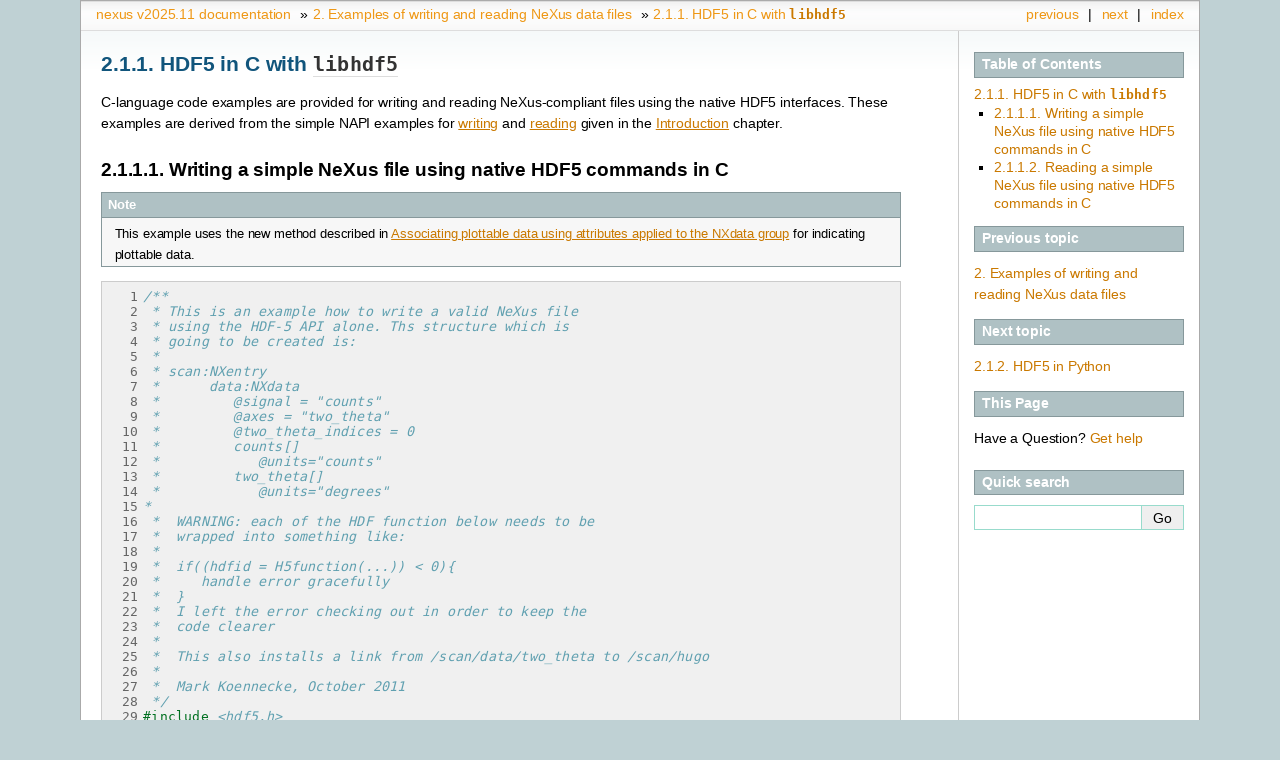

--- FILE ---
content_type: text/html; charset=utf-8
request_url: https://manual.nexusformat.org/examples/code_native.html
body_size: 6364
content:



<!DOCTYPE html>

<html lang="en" data-content_root="../">
  <head>
    <meta charset="utf-8" />
    <meta name="viewport" content="width=device-width, initial-scale=1.0" /><meta name="viewport" content="width=device-width, initial-scale=1" />

    <title>2.1.1. HDF5 in C with libhdf5 &#8212; nexus v2025.11 documentation</title>
    <link rel="stylesheet" type="text/css" href="../_static/pygments.css?v=d75fae25" />
    <link rel="stylesheet" type="text/css" href="../_static/sphinxdoc.css?v=34905f61" />
    <link rel="stylesheet" type="text/css" href="../_static/details_summary_hide.css?v=30df4bca" />
    <link rel="stylesheet" type="text/css" href="../_static/sg_gallery.css?v=d2d258e8" />
    <link rel="stylesheet" type="text/css" href="../_static/sg_gallery-binder.css?v=f4aeca0c" />
    <link rel="stylesheet" type="text/css" href="../_static/sg_gallery-dataframe.css?v=2082cf3c" />
    <link rel="stylesheet" type="text/css" href="../_static/sg_gallery-rendered-html.css?v=1277b6f3" />
    <link rel="stylesheet" type="text/css" href="../_static/tabs.css?v=a5c4661c" />
    <link rel="stylesheet" type="text/css" href="../_static/bolditalic.css?v=504f8cd9" />
    <link rel="stylesheet" href="../_static/blockquote.css" type="text/css" />
    <link rel="stylesheet" href="../_static/rubric.css" type="text/css" />
    <script src="../_static/documentation_options.js?v=45f8087e"></script>
    <script src="../_static/doctools.js?v=9bcbadda"></script>
    <script src="../_static/sphinx_highlight.js?v=dc90522c"></script>
    <link rel="icon" href="../_static/favicon.ico"/>
    <link rel="index" title="Index" href="../genindex.html" />
    <link rel="search" title="Search" href="../search.html" />
    <link rel="copyright" title="Copyright" href="../copyright.html" />
    <link rel="next" title="2.1.2. HDF5 in Python" href="python/index.html" />
    <link rel="prev" title="2. Examples of writing and reading NeXus data files" href="index.html" /> 
  </head><body>
    <div class="related" role="navigation" aria-label="Related">
      <h3>Navigation</h3>
      <ul>
        <li class="right" style="margin-right: 10px">
          <a href="../genindex.html" title="General Index"
             accesskey="I">index</a></li>
        <li class="right" >
          <a href="python/index.html" title="2.1.2. HDF5 in Python"
             accesskey="N">next</a> |</li>
        <li class="right" >
          <a href="index.html" title="2. Examples of writing and reading NeXus data files"
             accesskey="P">previous</a> |</li>
        <li class="nav-item nav-item-0"><a href="../index.html">nexus v2025.11 documentation</a> &#187;</li>
          <li class="nav-item nav-item-1"><a href="index.html" accesskey="U"><span class="section-number">2. </span>Examples of writing and reading NeXus data files</a> &#187;</li>
        <li class="nav-item nav-item-this"><a href=""><span class="section-number">2.1.1. </span>HDF5 in C with <code class="docutils literal notranslate"><span class="pre">libhdf5</span></code></a></li> 
      </ul>
    </div>  

    <div class="document">
      <div class="documentwrapper">
        <div class="bodywrapper">
          <div class="body" role="main">
            
  <section id="hdf5-in-c-with-libhdf5">
<span id="native-hdf5-examples"></span><span id="index-0"></span><h1><span class="section-number">2.1.1. </span>HDF5 in C with <code class="docutils literal notranslate"><span class="pre">libhdf5</span></code><a class="headerlink" href="#hdf5-in-c-with-libhdf5" title="Link to this heading">¶</a></h1>
<p>C-language code examples are provided for
writing and reading NeXus-compliant files
using the native HDF5 interfaces.  These examples are derived from the simple
NAPI examples for <a class="reference internal" href="../introduction-napi.html#fig-ex-c-write"><span class="std std-ref">writing</span></a>
and <a class="reference internal" href="../introduction-napi.html#fig-ex-c-read"><span class="std std-ref">reading</span></a> given in the
<a class="reference internal" href="../introduction.html#introduction"><span class="std std-ref">Introduction</span></a> chapter.</p>
<section id="writing-a-simple-nexus-file-using-native-hdf5-commands-in-c">
<span id="code-native-writing"></span><h2><span class="section-number">2.1.1.1. </span>Writing a simple NeXus file using native HDF5 commands in C<a class="headerlink" href="#writing-a-simple-nexus-file-using-native-hdf5-commands-in-c" title="Link to this heading">¶</a></h2>
<div class="admonition note">
<p class="admonition-title">Note</p>
<p>This example uses the new method described
in <a class="reference internal" href="../datarules.html#design-findplottable-niac2014"><span class="std std-ref">Associating plottable data using attributes applied to the NXdata group</span></a> for indicating plottable data.</p>
</div>
<div class="highlight-c notranslate"><div class="highlight"><pre><span></span><span class="linenos">  1</span><span class="cm">/**</span>
<span class="linenos">  2</span><span class="cm"> * This is an example how to write a valid NeXus file</span>
<span class="linenos">  3</span><span class="cm"> * using the HDF-5 API alone. Ths structure which is </span>
<span class="linenos">  4</span><span class="cm"> * going to be created is:</span>
<span class="linenos">  5</span><span class="cm"> *</span>
<span class="linenos">  6</span><span class="cm"> * scan:NXentry</span>
<span class="linenos">  7</span><span class="cm"> *      data:NXdata</span>
<span class="linenos">  8</span><span class="cm"> *         @signal = &quot;counts&quot;</span>
<span class="linenos">  9</span><span class="cm"> *         @axes = &quot;two_theta&quot;</span>
<span class="linenos"> 10</span><span class="cm"> *         @two_theta_indices = 0</span>
<span class="linenos"> 11</span><span class="cm"> *         counts[]</span>
<span class="linenos"> 12</span><span class="cm"> *            @units=&quot;counts&quot;</span>
<span class="linenos"> 13</span><span class="cm"> *         two_theta[]</span>
<span class="linenos"> 14</span><span class="cm"> *            @units=&quot;degrees&quot;</span>
<span class="linenos"> 15</span><span class="cm">*</span>
<span class="linenos"> 16</span><span class="cm"> *  WARNING: each of the HDF function below needs to be </span>
<span class="linenos"> 17</span><span class="cm"> *  wrapped into something like:</span>
<span class="linenos"> 18</span><span class="cm"> *</span>
<span class="linenos"> 19</span><span class="cm"> *  if((hdfid = H5function(...)) &lt; 0){</span>
<span class="linenos"> 20</span><span class="cm"> *     handle error gracefully  </span>
<span class="linenos"> 21</span><span class="cm"> *  }  </span>
<span class="linenos"> 22</span><span class="cm"> *  I left the error checking out in order to keep the </span>
<span class="linenos"> 23</span><span class="cm"> *  code clearer</span>
<span class="linenos"> 24</span><span class="cm"> * </span>
<span class="linenos"> 25</span><span class="cm"> *  This also installs a link from /scan/data/two_theta to /scan/hugo</span>
<span class="linenos"> 26</span><span class="cm"> * </span>
<span class="linenos"> 27</span><span class="cm"> *  Mark Koennecke, October 2011</span>
<span class="linenos"> 28</span><span class="cm"> */</span>
<span class="linenos"> 29</span><span class="cp">#include</span><span class="w"> </span><span class="cpf">&lt;hdf5.h&gt;</span>
<span class="linenos"> 30</span><span class="cp">#include</span><span class="w"> </span><span class="cpf">&lt;stdlib.h&gt;</span>
<span class="linenos"> 31</span><span class="cp">#include</span><span class="w"> </span><span class="cpf">&lt;string.h&gt;</span>
<span class="linenos"> 32</span>
<span class="linenos"> 33</span><span class="k">static</span><span class="w"> </span><span class="kt">void</span><span class="w"> </span><span class="nf">write_string_attr</span><span class="p">(</span><span class="n">hid_t</span><span class="w"> </span><span class="n">hid</span><span class="p">,</span><span class="w"> </span><span class="k">const</span><span class="w"> </span><span class="kt">char</span><span class="o">*</span><span class="w"> </span><span class="n">name</span><span class="p">,</span><span class="w"> </span><span class="k">const</span><span class="w"> </span><span class="kt">char</span><span class="o">*</span><span class="w"> </span><span class="n">value</span><span class="p">)</span>
<span class="linenos"> 34</span><span class="p">{</span>
<span class="linenos"> 35</span><span class="w">  </span><span class="cm">/* HDF-5 handles */</span>
<span class="linenos"> 36</span><span class="w">  </span><span class="n">hid_t</span><span class="w"> </span><span class="n">atts</span><span class="p">,</span><span class="w"> </span><span class="n">atttype</span><span class="p">,</span><span class="w"> </span><span class="n">attid</span><span class="p">;</span>
<span class="linenos"> 37</span>
<span class="linenos"> 38</span><span class="w">  </span><span class="n">atts</span><span class="w"> </span><span class="o">=</span><span class="w"> </span><span class="n">H5Screate</span><span class="p">(</span><span class="n">H5S_SCALAR</span><span class="p">);</span>
<span class="linenos"> 39</span><span class="w">  </span><span class="n">atttype</span><span class="w"> </span><span class="o">=</span><span class="w"> </span><span class="n">H5Tcopy</span><span class="p">(</span><span class="n">H5T_C_S1</span><span class="p">);</span>
<span class="linenos"> 40</span><span class="w">  </span><span class="n">H5Tset_size</span><span class="p">(</span><span class="n">atttype</span><span class="p">,</span><span class="w"> </span><span class="n">strlen</span><span class="p">(</span><span class="n">value</span><span class="p">));</span>
<span class="linenos"> 41</span><span class="w">  </span><span class="n">attid</span><span class="w"> </span><span class="o">=</span><span class="w"> </span><span class="n">H5Acreate</span><span class="p">(</span><span class="n">hid</span><span class="p">,</span><span class="n">name</span><span class="p">,</span><span class="w"> </span><span class="n">atttype</span><span class="p">,</span><span class="w"> </span><span class="n">atts</span><span class="p">,</span><span class="w"> </span><span class="n">H5P_DEFAULT</span><span class="p">,</span><span class="w"> </span><span class="n">H5P_DEFAULT</span><span class="p">);</span>
<span class="linenos"> 42</span><span class="w">  </span><span class="n">H5Awrite</span><span class="p">(</span><span class="n">attid</span><span class="p">,</span><span class="w"> </span><span class="n">atttype</span><span class="p">,</span><span class="w"> </span><span class="n">value</span><span class="p">);</span>
<span class="linenos"> 43</span><span class="w">  </span><span class="n">H5Sclose</span><span class="p">(</span><span class="n">atts</span><span class="p">);</span>
<span class="linenos"> 44</span><span class="w">  </span><span class="n">H5Tclose</span><span class="p">(</span><span class="n">atttype</span><span class="p">);</span>
<span class="linenos"> 45</span><span class="w">  </span><span class="n">H5Aclose</span><span class="p">(</span><span class="n">attid</span><span class="p">);</span>
<span class="linenos"> 46</span><span class="p">}</span>
<span class="linenos"> 47</span>
<span class="linenos"> 48</span><span class="k">static</span><span class="w"> </span><span class="kt">void</span><span class="w"> </span><span class="nf">write_int_attr</span><span class="p">(</span><span class="n">hid_t</span><span class="w"> </span><span class="n">hid</span><span class="p">,</span><span class="w"> </span><span class="k">const</span><span class="w"> </span><span class="kt">char</span><span class="o">*</span><span class="w"> </span><span class="n">name</span><span class="p">,</span><span class="w"> </span><span class="kt">int</span><span class="w"> </span><span class="n">value</span><span class="p">)</span>
<span class="linenos"> 49</span><span class="p">{</span>
<span class="linenos"> 50</span><span class="w">  </span><span class="cm">/* HDF-5 handles */</span>
<span class="linenos"> 51</span><span class="w">  </span><span class="n">hid_t</span><span class="w"> </span><span class="n">atts</span><span class="p">,</span><span class="w"> </span><span class="n">atttype</span><span class="p">,</span><span class="w"> </span><span class="n">attid</span><span class="p">;</span>
<span class="linenos"> 52</span>
<span class="linenos"> 53</span><span class="w">  </span><span class="n">atts</span><span class="w"> </span><span class="o">=</span><span class="w"> </span><span class="n">H5Screate</span><span class="p">(</span><span class="n">H5S_SCALAR</span><span class="p">);</span>
<span class="linenos"> 54</span><span class="w">  </span><span class="n">atttype</span><span class="w"> </span><span class="o">=</span><span class="w"> </span><span class="n">H5Tcopy</span><span class="p">(</span><span class="n">H5T_NATIVE_INT</span><span class="p">);</span>
<span class="linenos"> 55</span><span class="w">  </span><span class="n">H5Tset_size</span><span class="p">(</span><span class="n">atttype</span><span class="p">,</span><span class="mi">1</span><span class="p">);</span>
<span class="linenos"> 56</span><span class="w">  </span><span class="n">attid</span><span class="w"> </span><span class="o">=</span><span class="w"> </span><span class="n">H5Acreate</span><span class="p">(</span><span class="n">hid</span><span class="p">,</span><span class="n">name</span><span class="p">,</span><span class="w"> </span><span class="n">atttype</span><span class="p">,</span><span class="w"> </span><span class="n">atts</span><span class="p">,</span><span class="w"> </span><span class="n">H5P_DEFAULT</span><span class="p">,</span><span class="w"> </span><span class="n">H5P_DEFAULT</span><span class="p">);</span>
<span class="linenos"> 57</span><span class="w">  </span><span class="n">H5Awrite</span><span class="p">(</span><span class="n">attid</span><span class="p">,</span><span class="w"> </span><span class="n">atttype</span><span class="p">,</span><span class="w"> </span><span class="o">&amp;</span><span class="n">value</span><span class="p">);</span>
<span class="linenos"> 58</span><span class="w">  </span><span class="n">H5Sclose</span><span class="p">(</span><span class="n">atts</span><span class="p">);</span>
<span class="linenos"> 59</span><span class="w">  </span><span class="n">H5Tclose</span><span class="p">(</span><span class="n">atttype</span><span class="p">);</span>
<span class="linenos"> 60</span><span class="w">  </span><span class="n">H5Aclose</span><span class="p">(</span><span class="n">attid</span><span class="p">);</span>
<span class="linenos"> 61</span><span class="p">}</span>
<span class="linenos"> 62</span>
<span class="linenos"> 63</span><span class="cp">#define LENGTH 400</span>
<span class="linenos"> 64</span><span class="kt">int</span><span class="w"> </span><span class="nf">main</span><span class="p">(</span><span class="kt">int</span><span class="w"> </span><span class="n">argc</span><span class="p">,</span><span class="w"> </span><span class="kt">char</span><span class="w"> </span><span class="o">*</span><span class="n">argv</span><span class="p">[])</span>
<span class="linenos"> 65</span><span class="p">{</span>
<span class="linenos"> 66</span><span class="w">  </span><span class="kt">float</span><span class="w"> </span><span class="n">two_theta</span><span class="p">[</span><span class="n">LENGTH</span><span class="p">];</span>
<span class="linenos"> 67</span><span class="w">  </span><span class="kt">int</span><span class="w"> </span><span class="n">counts</span><span class="p">[</span><span class="n">LENGTH</span><span class="p">],</span><span class="w"> </span><span class="n">i</span><span class="p">,</span><span class="w"> </span><span class="n">rank</span><span class="p">;</span>
<span class="linenos"> 68</span>
<span class="linenos"> 69</span><span class="w">  </span><span class="cm">/* HDF-5 handles */</span>
<span class="linenos"> 70</span><span class="w">  </span><span class="n">hid_t</span><span class="w"> </span><span class="n">fid</span><span class="p">,</span><span class="w"> </span><span class="n">fapl</span><span class="p">,</span><span class="w"> </span><span class="n">gid</span><span class="p">;</span>
<span class="linenos"> 71</span><span class="w">  </span><span class="n">hid_t</span><span class="w"> </span><span class="n">datatype</span><span class="p">,</span><span class="w"> </span><span class="n">dataspace</span><span class="p">,</span><span class="w"> </span><span class="n">dataprop</span><span class="p">,</span><span class="w"> </span><span class="n">dataid</span><span class="p">;</span>
<span class="linenos"> 72</span><span class="w">  </span><span class="n">hsize_t</span><span class="w"> </span><span class="n">dim</span><span class="p">[</span><span class="mi">1</span><span class="p">],</span><span class="w"> </span><span class="n">maxdim</span><span class="p">[</span><span class="mi">1</span><span class="p">];</span>
<span class="linenos"> 73</span>
<span class="linenos"> 74</span>
<span class="linenos"> 75</span><span class="w">  </span><span class="cm">/* create some data: nothing NeXus or HDF-5 specific */</span>
<span class="linenos"> 76</span><span class="w">  </span><span class="k">for</span><span class="p">(</span><span class="n">i</span><span class="w"> </span><span class="o">=</span><span class="w"> </span><span class="mi">0</span><span class="p">;</span><span class="w"> </span><span class="n">i</span><span class="w"> </span><span class="o">&lt;</span><span class="w"> </span><span class="n">LENGTH</span><span class="p">;</span><span class="w"> </span><span class="n">i</span><span class="o">++</span><span class="p">){</span>
<span class="linenos"> 77</span><span class="w">    </span><span class="n">two_theta</span><span class="p">[</span><span class="n">i</span><span class="p">]</span><span class="w"> </span><span class="o">=</span><span class="w"> </span><span class="mf">10.</span><span class="w"> </span><span class="o">+</span><span class="w"> </span><span class="mf">.1</span><span class="o">*</span><span class="n">i</span><span class="p">;</span>
<span class="linenos"> 78</span><span class="w">    </span><span class="n">counts</span><span class="p">[</span><span class="n">i</span><span class="p">]</span><span class="w"> </span><span class="o">=</span><span class="w"> </span><span class="p">(</span><span class="kt">int</span><span class="p">)(</span><span class="mi">1000</span><span class="w"> </span><span class="o">*</span><span class="w"> </span><span class="p">((</span><span class="kt">float</span><span class="p">)</span><span class="n">random</span><span class="p">()</span><span class="o">/</span><span class="p">(</span><span class="kt">float</span><span class="p">)</span><span class="n">RAND_MAX</span><span class="p">));</span>
<span class="linenos"> 79</span><span class="w">  </span><span class="p">}</span>
<span class="linenos"> 80</span><span class="w">  </span><span class="n">dim</span><span class="p">[</span><span class="mi">0</span><span class="p">]</span><span class="w"> </span><span class="o">=</span><span class="w"> </span><span class="n">LENGTH</span><span class="p">;</span>
<span class="linenos"> 81</span><span class="w">  </span><span class="n">maxdim</span><span class="p">[</span><span class="mi">0</span><span class="p">]</span><span class="w"> </span><span class="o">=</span><span class="w"> </span><span class="n">LENGTH</span><span class="p">;</span>
<span class="linenos"> 82</span><span class="w">  </span><span class="n">rank</span><span class="w"> </span><span class="o">=</span><span class="w"> </span><span class="mi">1</span><span class="p">;</span>
<span class="linenos"> 83</span>
<span class="linenos"> 84</span>
<span class="linenos"> 85</span><span class="w"> </span>
<span class="linenos"> 86</span><span class="w">  </span><span class="cm">/*</span>
<span class="linenos"> 87</span><span class="cm">   * open the file. The file attribute forces normal file </span>
<span class="linenos"> 88</span><span class="cm">   * closing behaviour down HDF-5&#39;s throat</span>
<span class="linenos"> 89</span><span class="cm">   */</span>
<span class="linenos"> 90</span><span class="w">  </span><span class="n">fapl</span><span class="w"> </span><span class="o">=</span><span class="w"> </span><span class="n">H5Pcreate</span><span class="p">(</span><span class="n">H5P_FILE_ACCESS</span><span class="p">);</span>
<span class="linenos"> 91</span><span class="w">  </span><span class="n">H5Pset_fclose_degree</span><span class="p">(</span><span class="n">fapl</span><span class="p">,</span><span class="n">H5F_CLOSE_STRONG</span><span class="p">);</span>
<span class="linenos"> 92</span><span class="w">  </span><span class="n">fid</span><span class="w"> </span><span class="o">=</span><span class="w"> </span><span class="n">H5Fcreate</span><span class="p">(</span><span class="s">&quot;NXfile.h5&quot;</span><span class="p">,</span><span class="w"> </span><span class="n">H5F_ACC_TRUNC</span><span class="p">,</span><span class="w"> </span><span class="n">H5P_DEFAULT</span><span class="p">,</span><span class="n">fapl</span><span class="p">);</span><span class="w">  </span>
<span class="linenos"> 93</span><span class="w">  </span><span class="n">H5Pclose</span><span class="p">(</span><span class="n">fapl</span><span class="p">);</span>
<span class="linenos"> 94</span>
<span class="linenos"> 95</span>
<span class="linenos"> 96</span><span class="w">  </span><span class="cm">/*</span>
<span class="linenos"> 97</span><span class="cm">   * create scan:NXentry</span>
<span class="linenos"> 98</span><span class="cm">   */</span>
<span class="linenos"> 99</span><span class="w">  </span><span class="n">gid</span><span class="w"> </span><span class="o">=</span><span class="w"> </span><span class="n">H5Gcreate</span><span class="p">(</span><span class="n">fid</span><span class="p">,</span><span class="w"> </span><span class="s">&quot;scan&quot;</span><span class="p">,</span><span class="n">H5P_DEFAULT</span><span class="p">,</span><span class="n">H5P_DEFAULT</span><span class="p">,</span><span class="n">H5P_DEFAULT</span><span class="p">);</span>
<span class="linenos">100</span><span class="w">  </span><span class="cm">/*</span>
<span class="linenos">101</span><span class="cm">   * store the NX_class attribute. Notice that you</span>
<span class="linenos">102</span><span class="cm">   * have to take care to close those hids after use</span>
<span class="linenos">103</span><span class="cm">   */</span>
<span class="linenos">104</span><span class="w">  </span><span class="n">write_string_attr</span><span class="p">(</span><span class="n">gid</span><span class="p">,</span><span class="w"> </span><span class="s">&quot;NX_class&quot;</span><span class="p">,</span><span class="w"> </span><span class="s">&quot;NXentry&quot;</span><span class="p">);</span>
<span class="linenos">105</span>
<span class="linenos">106</span><span class="w">  </span><span class="cm">/*</span>
<span class="linenos">107</span><span class="cm">   * same thing for data:Nxdata in scan:NXentry.</span>
<span class="linenos">108</span><span class="cm">   */</span>
<span class="linenos">109</span><span class="w">  </span><span class="n">gid</span><span class="w"> </span><span class="o">=</span><span class="w"> </span><span class="n">H5Gcreate</span><span class="p">(</span><span class="n">fid</span><span class="p">,</span><span class="w"> </span><span class="s">&quot;/scan/data&quot;</span><span class="p">,</span><span class="n">H5P_DEFAULT</span><span class="p">,</span><span class="n">H5P_DEFAULT</span><span class="p">,</span><span class="n">H5P_DEFAULT</span><span class="p">);</span>
<span class="linenos">110</span><span class="w">  </span><span class="n">write_string_attr</span><span class="p">(</span><span class="n">gid</span><span class="p">,</span><span class="w"> </span><span class="s">&quot;NX_class&quot;</span><span class="p">,</span><span class="w"> </span><span class="s">&quot;NXdata&quot;</span><span class="p">);</span>
<span class="linenos">111</span>
<span class="linenos">112</span><span class="w">  </span><span class="cm">/*</span>
<span class="linenos">113</span><span class="cm">   * define axes.</span>
<span class="linenos">114</span><span class="cm">   */</span>
<span class="linenos">115</span><span class="w">  </span><span class="n">write_string_attr</span><span class="p">(</span><span class="n">gid</span><span class="p">,</span><span class="w"> </span><span class="s">&quot;signal&quot;</span><span class="p">,</span><span class="w"> </span><span class="s">&quot;counts&quot;</span><span class="p">);</span>
<span class="linenos">116</span><span class="w">  </span><span class="n">write_string_attr</span><span class="p">(</span><span class="n">gid</span><span class="p">,</span><span class="w"> </span><span class="s">&quot;axes&quot;</span><span class="p">,</span><span class="w"> </span><span class="s">&quot;two_theta&quot;</span><span class="p">);</span>
<span class="linenos">117</span><span class="w">  </span><span class="n">write_int_attr</span><span class="p">(</span><span class="n">gid</span><span class="p">,</span><span class="w"> </span><span class="s">&quot;two_theta_indices&quot;</span><span class="p">,</span><span class="w"> </span><span class="mi">0</span><span class="p">);</span>
<span class="linenos">118</span>
<span class="linenos">119</span><span class="w">  </span><span class="cm">/*</span>
<span class="linenos">120</span><span class="cm">   * store the counts dataset</span>
<span class="linenos">121</span><span class="cm">   */</span>
<span class="linenos">122</span><span class="w">  </span><span class="n">dataspace</span><span class="w"> </span><span class="o">=</span><span class="w"> </span><span class="n">H5Screate_simple</span><span class="p">(</span><span class="n">rank</span><span class="p">,</span><span class="n">dim</span><span class="p">,</span><span class="n">maxdim</span><span class="p">);</span>
<span class="linenos">123</span><span class="w">  </span><span class="n">datatype</span><span class="w"> </span><span class="o">=</span><span class="w"> </span><span class="n">H5Tcopy</span><span class="p">(</span><span class="n">H5T_NATIVE_INT</span><span class="p">);</span><span class="w">  </span>
<span class="linenos">124</span><span class="w">  </span><span class="n">dataprop</span><span class="w"> </span><span class="o">=</span><span class="w"> </span><span class="n">H5Pcreate</span><span class="p">(</span><span class="n">H5P_DATASET_CREATE</span><span class="p">);</span>
<span class="linenos">125</span><span class="w">  </span><span class="n">dataid</span><span class="w"> </span><span class="o">=</span><span class="w"> </span><span class="n">H5Dcreate</span><span class="p">(</span><span class="n">gid</span><span class="p">,</span><span class="s">&quot;counts&quot;</span><span class="p">,</span><span class="n">datatype</span><span class="p">,</span><span class="n">dataspace</span><span class="p">,</span><span class="n">H5P_DEFAULT</span><span class="p">,</span><span class="n">dataprop</span><span class="p">,</span><span class="n">H5P_DEFAULT</span><span class="p">);</span>
<span class="linenos">126</span><span class="w">  </span><span class="n">H5Dwrite</span><span class="p">(</span><span class="n">dataid</span><span class="p">,</span><span class="w"> </span><span class="n">datatype</span><span class="p">,</span><span class="w"> </span><span class="n">H5S_ALL</span><span class="p">,</span><span class="w"> </span><span class="n">H5S_ALL</span><span class="p">,</span><span class="w"> </span><span class="n">H5P_DEFAULT</span><span class="p">,</span><span class="w"> </span><span class="n">counts</span><span class="p">);</span>
<span class="linenos">127</span><span class="w">  </span><span class="n">H5Sclose</span><span class="p">(</span><span class="n">dataspace</span><span class="p">);</span>
<span class="linenos">128</span><span class="w">  </span><span class="n">H5Tclose</span><span class="p">(</span><span class="n">datatype</span><span class="p">);</span>
<span class="linenos">129</span><span class="w">  </span><span class="n">H5Pclose</span><span class="p">(</span><span class="n">dataprop</span><span class="p">);</span><span class="w">  </span>
<span class="linenos">130</span><span class="w">  </span><span class="cm">/*</span>
<span class="linenos">131</span><span class="cm">   * set the units attribute</span>
<span class="linenos">132</span><span class="cm">   */</span>
<span class="linenos">133</span><span class="w">  </span><span class="n">write_string_attr</span><span class="p">(</span><span class="n">dataid</span><span class="p">,</span><span class="w"> </span><span class="s">&quot;units&quot;</span><span class="p">,</span><span class="w"> </span><span class="s">&quot;counts&quot;</span><span class="p">);</span>
<span class="linenos">134</span>
<span class="linenos">135</span><span class="w">  </span><span class="n">H5Dclose</span><span class="p">(</span><span class="n">dataid</span><span class="p">);</span>
<span class="linenos">136</span>
<span class="linenos">137</span><span class="w">  </span><span class="cm">/*</span>
<span class="linenos">138</span><span class="cm">   * store the two_theta dataset</span>
<span class="linenos">139</span><span class="cm">   */</span>
<span class="linenos">140</span><span class="w">  </span><span class="n">dataspace</span><span class="w"> </span><span class="o">=</span><span class="w"> </span><span class="n">H5Screate_simple</span><span class="p">(</span><span class="n">rank</span><span class="p">,</span><span class="n">dim</span><span class="p">,</span><span class="n">maxdim</span><span class="p">);</span>
<span class="linenos">141</span><span class="w">  </span><span class="n">datatype</span><span class="w"> </span><span class="o">=</span><span class="w"> </span><span class="n">H5Tcopy</span><span class="p">(</span><span class="n">H5T_NATIVE_FLOAT</span><span class="p">);</span><span class="w">  </span>
<span class="linenos">142</span><span class="w">  </span><span class="n">dataprop</span><span class="w"> </span><span class="o">=</span><span class="w"> </span><span class="n">H5Pcreate</span><span class="p">(</span><span class="n">H5P_DATASET_CREATE</span><span class="p">);</span>
<span class="linenos">143</span><span class="w">  </span><span class="n">dataid</span><span class="w"> </span><span class="o">=</span><span class="w"> </span><span class="n">H5Dcreate</span><span class="p">(</span><span class="n">gid</span><span class="p">,</span><span class="s">&quot;two_theta&quot;</span><span class="p">,</span><span class="n">datatype</span><span class="p">,</span><span class="n">dataspace</span><span class="p">,</span><span class="n">H5P_DEFAULT</span><span class="p">,</span><span class="n">dataprop</span><span class="p">,</span><span class="n">H5P_DEFAULT</span><span class="p">);</span>
<span class="linenos">144</span><span class="w">  </span><span class="n">H5Dwrite</span><span class="p">(</span><span class="n">dataid</span><span class="p">,</span><span class="w"> </span><span class="n">datatype</span><span class="p">,</span><span class="w"> </span><span class="n">H5S_ALL</span><span class="p">,</span><span class="w"> </span><span class="n">H5S_ALL</span><span class="p">,</span><span class="w"> </span><span class="n">H5P_DEFAULT</span><span class="p">,</span><span class="w"> </span><span class="n">two_theta</span><span class="p">);</span>
<span class="linenos">145</span><span class="w">  </span><span class="n">H5Sclose</span><span class="p">(</span><span class="n">dataspace</span><span class="p">);</span>
<span class="linenos">146</span><span class="w">  </span><span class="n">H5Tclose</span><span class="p">(</span><span class="n">datatype</span><span class="p">);</span>
<span class="linenos">147</span><span class="w">  </span><span class="n">H5Pclose</span><span class="p">(</span><span class="n">dataprop</span><span class="p">);</span><span class="w">  </span>
<span class="linenos">148</span>
<span class="linenos">149</span><span class="w">  </span><span class="cm">/*</span>
<span class="linenos">150</span><span class="cm">   * set the units attribute</span>
<span class="linenos">151</span><span class="cm">   */</span>
<span class="linenos">152</span><span class="w">  </span><span class="n">write_string_attr</span><span class="p">(</span><span class="n">dataid</span><span class="p">,</span><span class="w"> </span><span class="s">&quot;units&quot;</span><span class="p">,</span><span class="w"> </span><span class="s">&quot;degrees&quot;</span><span class="p">);</span>
<span class="linenos">153</span>
<span class="linenos">154</span><span class="w">  </span><span class="cm">/*</span>
<span class="linenos">155</span><span class="cm">   * set the target attribute for linking</span>
<span class="linenos">156</span><span class="cm">   */</span>
<span class="linenos">157</span><span class="w">  </span><span class="n">write_string_attr</span><span class="p">(</span><span class="n">dataid</span><span class="p">,</span><span class="w"> </span><span class="s">&quot;target&quot;</span><span class="p">,</span><span class="w"> </span><span class="s">&quot;/scan/data/two_theta&quot;</span><span class="p">);</span>
<span class="linenos">158</span>
<span class="linenos">159</span><span class="w">  </span><span class="n">H5Dclose</span><span class="p">(</span><span class="n">dataid</span><span class="p">);</span>
<span class="linenos">160</span>
<span class="linenos">161</span><span class="w">  </span><span class="cm">/*</span>
<span class="linenos">162</span><span class="cm">   * make a link in /scan to /scan/data/two_theta, thereby </span>
<span class="linenos">163</span><span class="cm">   * renaming two_theta to hugo</span>
<span class="linenos">164</span><span class="cm">   */</span>
<span class="linenos">165</span><span class="w">  </span><span class="n">H5Glink</span><span class="p">(</span><span class="n">fid</span><span class="p">,</span><span class="n">H5G_LINK_HARD</span><span class="p">,</span><span class="s">&quot;/scan/data/two_theta&quot;</span><span class="p">,</span><span class="s">&quot;/scan/hugo&quot;</span><span class="p">);</span>
<span class="linenos">166</span>
<span class="linenos">167</span><span class="w">  </span><span class="cm">/*</span>
<span class="linenos">168</span><span class="cm">   * close the file </span>
<span class="linenos">169</span><span class="cm">   */</span>
<span class="linenos">170</span><span class="w">  </span><span class="n">H5Fclose</span><span class="p">(</span><span class="n">fid</span><span class="p">);</span>
<span class="linenos">171</span><span class="p">}</span>
</pre></div>
</div>
</section>
<section id="reading-a-simple-nexus-file-using-native-hdf5-commands-in-c">
<span id="code-native-reading"></span><h2><span class="section-number">2.1.1.2. </span>Reading a simple NeXus file using native HDF5 commands in C<a class="headerlink" href="#reading-a-simple-nexus-file-using-native-hdf5-commands-in-c" title="Link to this heading">¶</a></h2>
<div class="highlight-c notranslate"><div class="highlight"><pre><span></span><span class="linenos"> 1</span><span class="cm">/**</span>
<span class="linenos"> 2</span><span class="cm"> * Reading example for reading NeXus files with plain</span>
<span class="linenos"> 3</span><span class="cm"> * HDF-5 API calls. This reads out counts and two_theta</span>
<span class="linenos"> 4</span><span class="cm"> * out of the file generated by nxh5write.</span>
<span class="linenos"> 5</span><span class="cm"> *</span>
<span class="linenos"> 6</span><span class="cm"> * WARNING: I left out all error checking in this example.</span>
<span class="linenos"> 7</span><span class="cm"> * In production code you have to take care of those errors</span>
<span class="linenos"> 8</span><span class="cm"> *</span>
<span class="linenos"> 9</span><span class="cm"> * Mark Koennecke, October 2011</span>
<span class="linenos">10</span><span class="cm"> */</span>
<span class="linenos">11</span><span class="cp">#include</span><span class="w"> </span><span class="cpf">&lt;hdf5.h&gt;</span>
<span class="linenos">12</span><span class="cp">#include</span><span class="w"> </span><span class="cpf">&lt;stdlib.h&gt;</span>
<span class="linenos">13</span>
<span class="linenos">14</span><span class="kt">int</span><span class="w"> </span><span class="nf">main</span><span class="p">(</span><span class="kt">int</span><span class="w"> </span><span class="n">argc</span><span class="p">,</span><span class="w"> </span><span class="kt">char</span><span class="w"> </span><span class="o">*</span><span class="n">argv</span><span class="p">[])</span>
<span class="linenos">15</span><span class="p">{</span>
<span class="linenos">16</span><span class="w">  </span><span class="kt">float</span><span class="w"> </span><span class="o">*</span><span class="n">two_theta</span><span class="w"> </span><span class="o">=</span><span class="w"> </span><span class="nb">NULL</span><span class="p">;</span>
<span class="linenos">17</span><span class="w">  </span><span class="kt">int</span><span class="w"> </span><span class="o">*</span><span class="n">counts</span><span class="w"> </span><span class="o">=</span><span class="w"> </span><span class="nb">NULL</span><span class="p">,</span><span class="w">  </span><span class="n">rank</span><span class="p">,</span><span class="w"> </span><span class="n">i</span><span class="p">;</span>
<span class="linenos">18</span><span class="w">  </span><span class="n">hid_t</span><span class="w"> </span><span class="n">fid</span><span class="p">,</span><span class="w"> </span><span class="n">dataid</span><span class="p">,</span><span class="w"> </span><span class="n">fapl</span><span class="p">;</span>
<span class="linenos">19</span><span class="w">  </span><span class="n">hsize_t</span><span class="w"> </span><span class="o">*</span><span class="n">dim</span><span class="w"> </span><span class="o">=</span><span class="w"> </span><span class="nb">NULL</span><span class="p">;</span>
<span class="linenos">20</span><span class="w">  </span><span class="n">hid_t</span><span class="w"> </span><span class="n">dataspace</span><span class="p">,</span><span class="w"> </span><span class="n">memdataspace</span><span class="p">;</span>
<span class="linenos">21</span>
<span class="linenos">22</span><span class="w">  </span><span class="cm">/*</span>
<span class="linenos">23</span><span class="cm">   * Open file, thereby enforcing proper file close</span>
<span class="linenos">24</span><span class="cm">   * semantics</span>
<span class="linenos">25</span><span class="cm">   */</span>
<span class="linenos">26</span><span class="w">  </span><span class="n">fapl</span><span class="w"> </span><span class="o">=</span><span class="w"> </span><span class="n">H5Pcreate</span><span class="p">(</span><span class="n">H5P_FILE_ACCESS</span><span class="p">);</span>
<span class="linenos">27</span><span class="w">  </span><span class="n">H5Pset_fclose_degree</span><span class="p">(</span><span class="n">fapl</span><span class="p">,</span><span class="n">H5F_CLOSE_STRONG</span><span class="p">);</span>
<span class="linenos">28</span><span class="w">  </span><span class="n">fid</span><span class="w"> </span><span class="o">=</span><span class="w"> </span><span class="n">H5Fopen</span><span class="p">(</span><span class="s">&quot;NXfile.h5&quot;</span><span class="p">,</span><span class="w"> </span><span class="n">H5F_ACC_RDONLY</span><span class="p">,</span><span class="n">fapl</span><span class="p">);</span><span class="w">  </span>
<span class="linenos">29</span><span class="w">  </span><span class="n">H5Pclose</span><span class="p">(</span><span class="n">fapl</span><span class="p">);</span>
<span class="linenos">30</span>
<span class="linenos">31</span><span class="w">  </span><span class="cm">/*</span>
<span class="linenos">32</span><span class="cm">   * open and read the counts dataset</span>
<span class="linenos">33</span><span class="cm">   */</span>
<span class="linenos">34</span><span class="w">  </span><span class="n">dataid</span><span class="w"> </span><span class="o">=</span><span class="w"> </span><span class="n">H5Dopen</span><span class="p">(</span><span class="n">fid</span><span class="p">,</span><span class="s">&quot;/scan/data/counts&quot;</span><span class="p">,</span><span class="n">H5P_DEFAULT</span><span class="p">);</span>
<span class="linenos">35</span><span class="w">  </span><span class="n">dataspace</span><span class="w"> </span><span class="o">=</span><span class="w"> </span><span class="n">H5Dget_space</span><span class="p">(</span><span class="n">dataid</span><span class="p">);</span>
<span class="linenos">36</span><span class="w">  </span><span class="n">rank</span><span class="w"> </span><span class="o">=</span><span class="w"> </span><span class="n">H5Sget_simple_extent_ndims</span><span class="p">(</span><span class="n">dataspace</span><span class="p">);</span>
<span class="linenos">37</span><span class="w">  </span><span class="n">dim</span><span class="w"> </span><span class="o">=</span><span class="w"> </span><span class="n">malloc</span><span class="p">(</span><span class="n">rank</span><span class="o">*</span><span class="k">sizeof</span><span class="p">(</span><span class="n">hsize_t</span><span class="p">));</span>
<span class="linenos">38</span><span class="w">  </span><span class="n">H5Sget_simple_extent_dims</span><span class="p">(</span><span class="n">dataspace</span><span class="p">,</span><span class="w"> </span><span class="n">dim</span><span class="p">,</span><span class="w"> </span><span class="nb">NULL</span><span class="p">);</span>
<span class="linenos">39</span><span class="w">  </span><span class="n">counts</span><span class="w"> </span><span class="o">=</span><span class="w"> </span><span class="n">malloc</span><span class="p">(</span><span class="n">dim</span><span class="p">[</span><span class="mi">0</span><span class="p">]</span><span class="o">*</span><span class="k">sizeof</span><span class="p">(</span><span class="kt">int</span><span class="p">));</span>
<span class="linenos">40</span><span class="w">  </span><span class="n">memdataspace</span><span class="w"> </span><span class="o">=</span><span class="w"> </span><span class="n">H5Tcopy</span><span class="p">(</span><span class="n">H5T_NATIVE_INT32</span><span class="p">);</span>
<span class="linenos">41</span><span class="w">  </span><span class="n">H5Dread</span><span class="p">(</span><span class="n">dataid</span><span class="p">,</span><span class="n">memdataspace</span><span class="p">,</span><span class="n">H5S_ALL</span><span class="p">,</span><span class="w"> </span><span class="n">H5S_ALL</span><span class="p">,</span><span class="n">H5P_DEFAULT</span><span class="p">,</span><span class="w"> </span><span class="n">counts</span><span class="p">);</span>
<span class="linenos">42</span><span class="w">  </span><span class="n">H5Dclose</span><span class="p">(</span><span class="n">dataid</span><span class="p">);</span>
<span class="linenos">43</span><span class="w">  </span><span class="n">H5Sclose</span><span class="p">(</span><span class="n">dataspace</span><span class="p">);</span>
<span class="linenos">44</span><span class="w">  </span><span class="n">H5Tclose</span><span class="p">(</span><span class="n">memdataspace</span><span class="p">);</span>
<span class="linenos">45</span>
<span class="linenos">46</span><span class="w">  </span><span class="cm">/*</span>
<span class="linenos">47</span><span class="cm">   * open and read the two_theta data set</span>
<span class="linenos">48</span><span class="cm">   */</span>
<span class="linenos">49</span><span class="w">  </span><span class="n">dataid</span><span class="w"> </span><span class="o">=</span><span class="w"> </span><span class="n">H5Dopen</span><span class="p">(</span><span class="n">fid</span><span class="p">,</span><span class="s">&quot;/scan/data/two_theta&quot;</span><span class="p">,</span><span class="n">H5P_DEFAULT</span><span class="p">);</span>
<span class="linenos">50</span><span class="w">  </span><span class="n">dataspace</span><span class="w"> </span><span class="o">=</span><span class="w"> </span><span class="n">H5Dget_space</span><span class="p">(</span><span class="n">dataid</span><span class="p">);</span>
<span class="linenos">51</span><span class="w">  </span><span class="n">rank</span><span class="w"> </span><span class="o">=</span><span class="w"> </span><span class="n">H5Sget_simple_extent_ndims</span><span class="p">(</span><span class="n">dataspace</span><span class="p">);</span>
<span class="linenos">52</span><span class="w">  </span><span class="n">dim</span><span class="w"> </span><span class="o">=</span><span class="w"> </span><span class="n">malloc</span><span class="p">(</span><span class="n">rank</span><span class="o">*</span><span class="k">sizeof</span><span class="p">(</span><span class="n">hsize_t</span><span class="p">));</span>
<span class="linenos">53</span><span class="w">  </span><span class="n">H5Sget_simple_extent_dims</span><span class="p">(</span><span class="n">dataspace</span><span class="p">,</span><span class="w"> </span><span class="n">dim</span><span class="p">,</span><span class="w"> </span><span class="nb">NULL</span><span class="p">);</span>
<span class="linenos">54</span><span class="w">  </span><span class="n">two_theta</span><span class="w"> </span><span class="o">=</span><span class="w"> </span><span class="n">malloc</span><span class="p">(</span><span class="n">dim</span><span class="p">[</span><span class="mi">0</span><span class="p">]</span><span class="o">*</span><span class="k">sizeof</span><span class="p">(</span><span class="kt">float</span><span class="p">));</span>
<span class="linenos">55</span><span class="w">  </span><span class="n">memdataspace</span><span class="w"> </span><span class="o">=</span><span class="w"> </span><span class="n">H5Tcopy</span><span class="p">(</span><span class="n">H5T_NATIVE_FLOAT</span><span class="p">);</span>
<span class="linenos">56</span><span class="w">  </span><span class="n">H5Dread</span><span class="p">(</span><span class="n">dataid</span><span class="p">,</span><span class="n">memdataspace</span><span class="p">,</span><span class="n">H5S_ALL</span><span class="p">,</span><span class="w"> </span><span class="n">H5S_ALL</span><span class="p">,</span><span class="n">H5P_DEFAULT</span><span class="p">,</span><span class="w"> </span><span class="n">two_theta</span><span class="p">);</span>
<span class="linenos">57</span><span class="w">  </span><span class="n">H5Dclose</span><span class="p">(</span><span class="n">dataid</span><span class="p">);</span>
<span class="linenos">58</span><span class="w">  </span><span class="n">H5Sclose</span><span class="p">(</span><span class="n">dataspace</span><span class="p">);</span>
<span class="linenos">59</span><span class="w">  </span><span class="n">H5Tclose</span><span class="p">(</span><span class="n">memdataspace</span><span class="p">);</span>
<span class="linenos">60</span>
<span class="linenos">61</span>
<span class="linenos">62</span>
<span class="linenos">63</span><span class="w">  </span><span class="n">H5Fclose</span><span class="p">(</span><span class="n">fid</span><span class="p">);</span>
<span class="linenos">64</span>
<span class="linenos">65</span><span class="w">  </span><span class="k">for</span><span class="p">(</span><span class="n">i</span><span class="w"> </span><span class="o">=</span><span class="w"> </span><span class="mi">0</span><span class="p">;</span><span class="w"> </span><span class="n">i</span><span class="w"> </span><span class="o">&lt;</span><span class="w"> </span><span class="n">dim</span><span class="p">[</span><span class="mi">0</span><span class="p">];</span><span class="w"> </span><span class="n">i</span><span class="o">++</span><span class="p">){</span>
<span class="linenos">66</span><span class="w">    </span><span class="n">printf</span><span class="p">(</span><span class="s">&quot;%8.2f %10d</span><span class="se">\n</span><span class="s">&quot;</span><span class="p">,</span><span class="w"> </span><span class="n">two_theta</span><span class="p">[</span><span class="n">i</span><span class="p">],</span><span class="w"> </span><span class="n">counts</span><span class="p">[</span><span class="n">i</span><span class="p">]);</span>
<span class="linenos">67</span><span class="w">  </span><span class="p">}</span>
<span class="linenos">68</span><span class="w">  </span>
<span class="linenos">69</span><span class="p">}</span>
</pre></div>
</div>
</section>
</section>


            <div class="clearer"></div>
          </div>
        </div>
      </div>
      <div class="sphinxsidebar" role="navigation" aria-label="Main">
        <div class="sphinxsidebarwrapper">
  <div>
    <h3><a href="../index.html">Table of Contents</a></h3>
    <ul>
<li><a class="reference internal" href="#">2.1.1. HDF5 in C with <code class="docutils literal notranslate"><span class="pre">libhdf5</span></code></a><ul>
<li><a class="reference internal" href="#writing-a-simple-nexus-file-using-native-hdf5-commands-in-c">2.1.1.1. Writing a simple NeXus file using native HDF5 commands in C</a></li>
<li><a class="reference internal" href="#reading-a-simple-nexus-file-using-native-hdf5-commands-in-c">2.1.1.2. Reading a simple NeXus file using native HDF5 commands in C</a></li>
</ul>
</li>
</ul>

  </div>
  <div>
    <h4>Previous topic</h4>
    <p class="topless"><a href="index.html"
                          title="previous chapter"><span class="section-number">2. </span>Examples of writing and reading NeXus data files</a></p>
  </div>
  <div>
    <h4>Next topic</h4>
    <p class="topless"><a href="python/index.html"
                          title="next chapter"><span class="section-number">2.1.2. </span>HDF5 in Python</a></p>
  </div>
  <div role="note" aria-label="source link">
    <h3>This Page</h3>
    <p>Have a Question? <a href="https://github.com/nexusformat/definitions/issues/new">Get help</a></p>
    <ul class="this-page-menu">
    <style>
		  .avatar-container {
		    display: flex;
		    align-items: center;
		  }
		
		  .avatar {
		    width: 32px;
		    height: 32px;
		    border-radius: 50%;
		    margin-right: 5px;
		  }
		</style>
		
    
    
		<div class="avatar-container">
      
    </ul>
   </div>
<search id="searchbox" style="display: none" role="search">
  <h3 id="searchlabel">Quick search</h3>
    <div class="searchformwrapper">
    <form class="search" action="../search.html" method="get">
      <input type="text" name="q" aria-labelledby="searchlabel" autocomplete="off" autocorrect="off" autocapitalize="off" spellcheck="false"/>
      <input type="submit" value="Go" />
    </form>
    </div>
</search>
<script>document.getElementById('searchbox').style.display = "block"</script>
<div id="google_search" style="display: none">
	<hr />
	<h3>Google search</h3>
	<form method="get" action="https://www.google.com/search">
		<table border="0" align="center" cellpadding="0">
			<tr>
				<td>
					<input type="text"   name="q" value="" />
				</td>
			</tr>
			<tr>
				<td align="center" style="font-size:75%">
					<input type="radio"  name="sitesearch" value="" />global
					<input type="radio"  name="sitesearch"
						value="manual.nexusformat.org" 
						checked />NeXus manual
					<input type="submit" value="Go" />
					<br />
				</td>
			</tr>
		</table>
	</form>                                
</div>
<script type="text/javascript">$('#google_search').show(0);</script>
        </div>
      </div>
      <div class="clearer"></div>
    </div>
    <div class="related" role="navigation" aria-label="Related">
      <h3>Navigation</h3>
      <ul>
        <li class="right" style="margin-right: 10px">
          <a href="../genindex.html" title="General Index"
             >index</a></li>
        <li class="right" >
          <a href="python/index.html" title="2.1.2. HDF5 in Python"
             >next</a> |</li>
        <li class="right" >
          <a href="index.html" title="2. Examples of writing and reading NeXus data files"
             >previous</a> |</li>
        <li class="nav-item nav-item-0"><a href="../index.html">nexus v2025.11 documentation</a> &#187;</li>
          <li class="nav-item nav-item-1"><a href="index.html" ><span class="section-number">2. </span>Examples of writing and reading NeXus data files</a> &#187;</li>
        <li class="nav-item nav-item-this"><a href=""><span class="section-number">2.1.1. </span>HDF5 in C with <code class="docutils literal notranslate"><span class="pre">libhdf5</span></code></a></li> 
      </ul>
    </div>
    <div class="footer" role="contentinfo">
    &#169; <a href="../copyright.html">Copyright</a> 1996-2025, NIAC, https://www.nexusformat.org.
      Created using <a href="https://www.sphinx-doc.org/">Sphinx</a> 8.2.3.
    </div>
  </body>
</html>

--- FILE ---
content_type: text/css; charset=utf-8
request_url: https://manual.nexusformat.org/_static/sphinxdoc.css?v=34905f61
body_size: 1217
content:
/*
 * Sphinx stylesheet -- sphinxdoc theme.
 *
 * Originally created by Armin Ronacher for Werkzeug.
 *
 */

@import url("basic.css");

/* -- page layout ----------------------------------------------------------- */

body {
    font-family: 'Lucida Grande', 'Lucida Sans Unicode', 'Geneva',
                 'Verdana', sans-serif;
    font-size: 14px;
    letter-spacing: -0.01em;
    line-height: 150%;
    text-align: center;
    background-color: #BFD1D4;
    color: black;
    padding: 0;
    border: 1px solid #aaa;

    margin: 0px 80px 0px 80px;
    min-width: 740px;
}

div.document {
    background-color: white;
    text-align: left;
    background-image: url(contents.png);
    background-repeat: repeat-x;
}

div.documentwrapper {
    float: left;
    width: 100%;
}

div.bodywrapper {
    margin: 0 calc(230px + 10px) 0 0;
    border-right: 1px solid #ccc;
}

div.body {
    margin: 0;
    padding: 0.5em 20px 20px 20px;
}

div.related {
    font-size: 1em;
}

div.related ul {
    background-image: url(navigation.png);
    height: 2em;
    border-top: 1px solid #ddd;
    border-bottom: 1px solid #ddd;
}

div.related ul li {
    margin: 0;
    padding: 0;
    height: 2em;
    float: left;
}

div.related ul li.right {
    float: right;
    margin-right: 5px;
}

div.related ul li a {
    margin: 0;
    padding: 0 5px 0 5px;
    line-height: 1.75em;
    color: #EE9816;
}

div.related ul li a:hover {
    color: #3CA8E7;
}

div.sphinxsidebarwrapper {
    padding: 0;
}

div.sphinxsidebar {
    padding: 0.5em 15px 15px 0;
    width: calc(230px - 20px);
    float: right;
    font-size: 1em;
    text-align: left;
}

div.sphinxsidebar h3, div.sphinxsidebar h4 {
    margin: 1em 0 0.5em 0;
    font-size: 1em;
    padding: 0.1em 0 0.1em 0.5em;
    color: white;
    border: 1px solid #86989B;
    background-color: #AFC1C4;
}

div.sphinxsidebar h3 a {
    color: white;
}

div.sphinxsidebar ul {
    padding-left: 1.5em;
    margin-top: 7px;
    padding: 0;
    line-height: 130%;
}

div.sphinxsidebar ul ul {
    margin-left: 20px;
}

div.footer {
    background-color: #E3EFF1;
    color: #86989B;
    padding: 3px 8px 3px 0;
    clear: both;
    font-size: 0.8em;
    text-align: right;
}

div.footer a {
    color: #86989B;
    text-decoration: underline;
}

/* -- body styles ----------------------------------------------------------- */

p {
    margin: 0.8em 0 0.5em 0;
}

a {
    color: #CA7900;
    text-decoration: none;
}

a:hover {
    color: #2491CF;
}

a:visited {
    color: #551A8B;
}

div.body a {
    text-decoration: underline;
}

h1 {
    margin: 0;
    padding: 0.7em 0 0.3em 0;
    font-size: 1.5em;
    color: #11557C;
}

h2 {
    margin: 1.3em 0 0.2em 0;
    font-size: 1.35em;
    padding: 0;
}

h3 {
    margin: 1em 0 -0.3em 0;
    font-size: 1.2em;
}

div.body h1 a, div.body h2 a, div.body h3 a, div.body h4 a, div.body h5 a, div.body h6 a {
    color: black!important;
}

h1 a.anchor, h2 a.anchor, h3 a.anchor, h4 a.anchor, h5 a.anchor, h6 a.anchor {
    display: none;
    margin: 0 0 0 0.3em;
    padding: 0 0.2em 0 0.2em;
    color: #aaa!important;
}

h1:hover a.anchor, h2:hover a.anchor, h3:hover a.anchor, h4:hover a.anchor,
h5:hover a.anchor, h6:hover a.anchor {
    display: inline;
}

h1 a.anchor:hover, h2 a.anchor:hover, h3 a.anchor:hover, h4 a.anchor:hover,
h5 a.anchor:hover, h6 a.anchor:hover {
    color: #777;
    background-color: #eee;
}

a.headerlink {
    color: #c60f0f!important;
    font-size: 1em;
    margin-left: 6px;
    padding: 0 4px 0 4px;
    text-decoration: none!important;
}

a.headerlink:hover {
    background-color: #ccc;
    color: white!important;
}

cite, code, code {
    font-family: 'Consolas', 'Deja Vu Sans Mono',
                 'Bitstream Vera Sans Mono', monospace;
    font-size: 0.95em;
    letter-spacing: 0.01em;
}

code {
    background-color: #f2f2f2;
    border-bottom: 1px solid #ddd;
    color: #333;
}

code.descname, code.descclassname, code.xref {
    border: 0;
}

hr {
    border: 1px solid #abc;
    margin: 2em;
}

a code {
    border: 0;
    color: #CA7900;
}

a code:hover {
    color: #2491CF;
}

pre {
    font-family: 'Consolas', 'Deja Vu Sans Mono',
                 'Bitstream Vera Sans Mono', monospace;
    font-size: 0.95em;
    letter-spacing: 0.015em;
    line-height: 120%;
    padding: 0.5em;
    border: 1px solid #ccc;
}

pre a {
    color: inherit;
    text-decoration: underline;
}

td.linenos pre {
    padding: 0.5em 0;
}

div.quotebar {
    background-color: #f8f8f8;
    max-width: 250px;
    float: right;
    padding: 2px 7px;
    border: 1px solid #ccc;
}

nav.contents,
aside.topic,
div.topic {
    background-color: #f8f8f8;
}

table {
    border-collapse: collapse;
    margin: 0 -0.5em 0 -0.5em;
}

table td, table th {
    padding: 0.2em 0.5em 0.2em 0.5em;
}

div.admonition, div.warning {
    font-size: 0.9em;
    margin: 1em 0 1em 0;
    border: 1px solid #86989B;
    background-color: #f7f7f7;
    padding: 0;
}

div.admonition p, div.warning p {
    margin: 0.5em 1em 0.5em 1em;
    padding: 0;
}

div.admonition pre, div.warning pre {
    margin: 0.4em 1em 0.4em 1em;
}

div.admonition p.admonition-title,
div.warning p.admonition-title {
    margin: 0;
    padding: 0.1em 0 0.1em 0.5em;
    color: white;
    border-bottom: 1px solid #86989B;
    font-weight: bold;
    background-color: #AFC1C4;
}

div.warning {
    border: 1px solid #940000;
}

div.warning p.admonition-title {
    background-color: #CF0000;
    border-bottom-color: #940000;
}

div.admonition ul, div.admonition ol,
div.warning ul, div.warning ol {
    margin: 0.1em 0.5em 0.5em 3em;
    padding: 0;
}

div.versioninfo {
    margin: 1em 0 0 0;
    border: 1px solid #ccc;
    background-color: #DDEAF0;
    padding: 8px;
    line-height: 1.3em;
    font-size: 0.9em;
}

.viewcode-back {
    font-family: 'Lucida Grande', 'Lucida Sans Unicode', 'Geneva',
                 'Verdana', sans-serif;
}

div.viewcode-block:target {
    background-color: #f4debf;
    border-top: 1px solid #ac9;
    border-bottom: 1px solid #ac9;
}

div.code-block-caption {
    background-color: #ddd;
    color: #222;
    border: 1px solid #ccc;
}

--- FILE ---
content_type: text/css; charset=utf-8
request_url: https://manual.nexusformat.org/_static/details_summary_hide.css?v=30df4bca
body_size: -338
content:
details[open] > summary {
  width: 0.5em;
  height: 2.2ex;
  overflow: hidden;
}


--- FILE ---
content_type: text/css; charset=utf-8
request_url: https://manual.nexusformat.org/_static/bolditalic.css?v=504f8cd9
body_size: -429
content:
.bolditalic {
    font-weight: bold;
    font-style: italic;
}


--- FILE ---
content_type: text/css; charset=utf-8
request_url: https://manual.nexusformat.org/_static/blockquote.css
body_size: -82
content:
/*
 * blockquote.css
 * ~~~~~~~~~~~~~~~
 *
 * custom Sphinx stylesheet -- define margins in blockquotes with NXDL documentation
 *
 * :see: http://stackoverflow.com/questions/23462494/how-to-add-custom-css-file
 *
 */

/*  do NOT import, causes sidebar to disappear, see issue 341
@import url("basic.css");
*/

/* -- page layout ----------------------------------------------------------- */

/* github issue 341: nicer to solve this just for NXDL documentation files
 * but this works for now
 */

blockquote {
    margin-right: 0px;
}


--- FILE ---
content_type: text/css; charset=utf-8
request_url: https://manual.nexusformat.org/_static/rubric.css
body_size: -311
content:
/*
 * rubric.css
 * ~~~~~~~~~~~~~~~
 *
 * custom Sphinx stylesheet -- define custom font size to match h2 in rubrics with NXDL documentation
 *
 * :see: http://stackoverflow.com/questions/23462494/how-to-add-custom-css-file
 *
 */


.rubric > .styleh2 {
    font-size: 1.35em;
}

